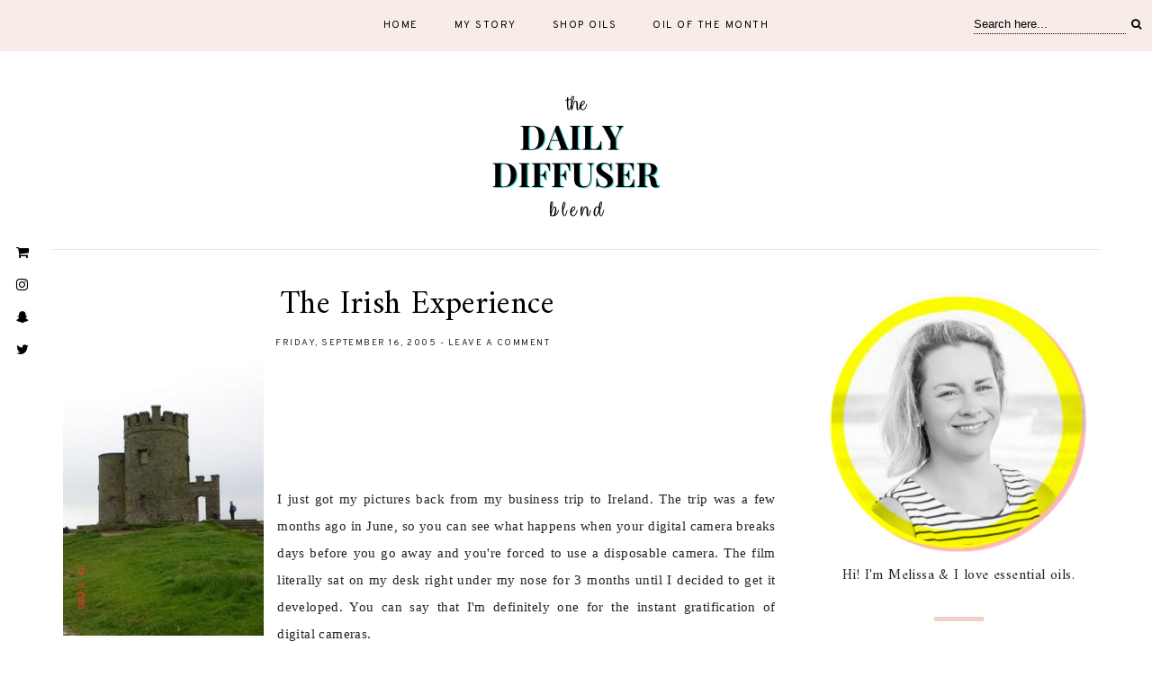

--- FILE ---
content_type: text/html; charset=utf-8
request_url: https://www.google.com/recaptcha/api2/aframe
body_size: 267
content:
<!DOCTYPE HTML><html><head><meta http-equiv="content-type" content="text/html; charset=UTF-8"></head><body><script nonce="tLIAhbg5nmz9vSA5h8DD6Q">/** Anti-fraud and anti-abuse applications only. See google.com/recaptcha */ try{var clients={'sodar':'https://pagead2.googlesyndication.com/pagead/sodar?'};window.addEventListener("message",function(a){try{if(a.source===window.parent){var b=JSON.parse(a.data);var c=clients[b['id']];if(c){var d=document.createElement('img');d.src=c+b['params']+'&rc='+(localStorage.getItem("rc::a")?sessionStorage.getItem("rc::b"):"");window.document.body.appendChild(d);sessionStorage.setItem("rc::e",parseInt(sessionStorage.getItem("rc::e")||0)+1);localStorage.setItem("rc::h",'1768370339314');}}}catch(b){}});window.parent.postMessage("_grecaptcha_ready", "*");}catch(b){}</script></body></html>